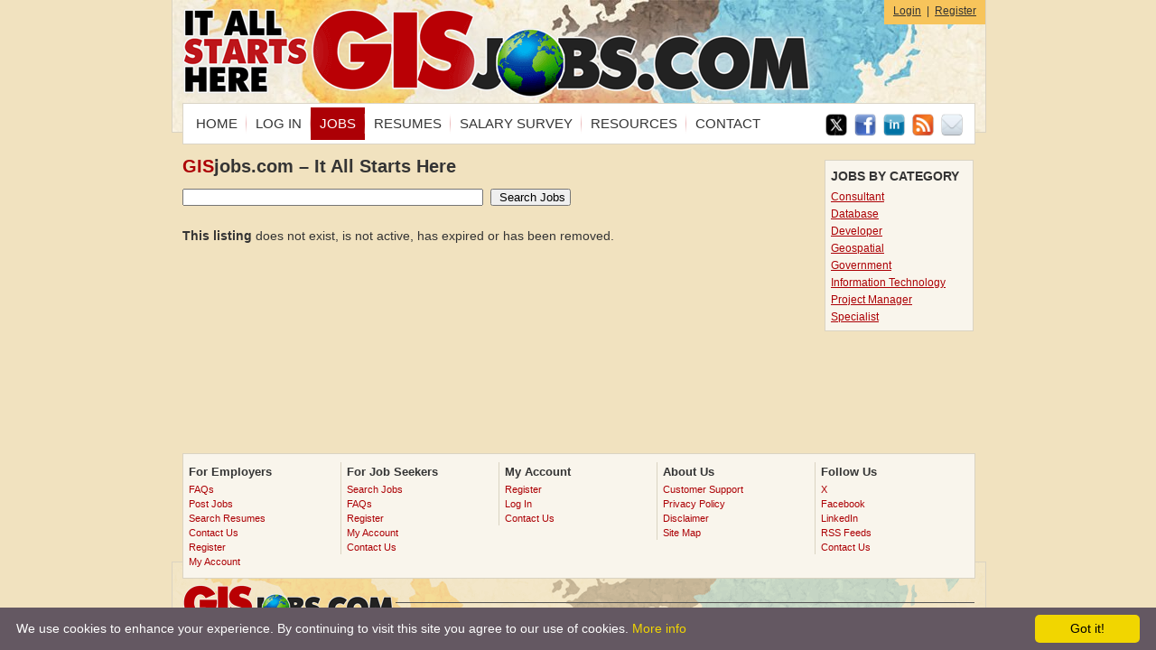

--- FILE ---
content_type: text/html; charset=UTF-8
request_url: https://www.gisjobs.com/listing.php?listing=job&id=n_UvprRXVvIDJ7r2zHrLLeVexY3fi--w-TSn-y-TTGlqCDh2-y
body_size: 3102
content:

<script type="application/ld+json">
{
  "@context" : "http://schema.org",
  "@type" : "JobPosting",
  "name" : "GISjobs.com",
  "url" : "https://www.gisjobs.com/listing.php?listing=job&id=n_UvprRXVvIDJ7r2zHrLLeVexY3fi--w-TSn-y-TTGlqCDh2-y",

  "datePosted" : "",

  "description" : "",

"employmentType" : "FULL_TIME",

  "hiringOrganization" : "",

"identifier": {
    "@type": "PropertyValue",
    "name": "",
    "value": "n_UvprRXVvIDJ7r2zHrLLeVexY3fi--w-TSn-y-TTGlqCDh2-y"
},

"jobLocation" : {
  "@type": "Place",
  "address": {
    "@type": "PostalAddress",
    "addressLocality": "",
    "addressRegion": "",
    "addressCountry": ""
  }
},

  "title" : "",

"validThrough" : ""

}
</script>





<!DOCTYPE html>
<html>

<head>

<title>GISjobs.com Listing</title>
<meta name='Description' content=', '><meta name='keywords' content='GIS jobs,GIS careers,gis,apply,resume,company,seeker,,,GIS,remote sensing,image processing,CAD,jobs,resumes'>

<meta name='twitter:card' content='summary' /><meta name='twitter:site' content='@gisjobscom' /><meta name='twitter:title' content='' /><meta name='twitter:description' content='' /><meta name='twitter:url' content='https://www.gisjobs.com/listing.php?listing=job&id=n_UvprRXVvIDJ7r2zHrLLeVexY3fi--w-TSn-y-TTGlqCDh2-y' />

<meta property="og:image" content="https://www.gisjobs.com/images/Facebook_Post_Image.jpg"/>
<meta property="og:image:width" content="200" />
<meta property="og:image:height" content="200" />
<meta property="og:site_name" content="GISjobs.com"/>
<meta property="og:type" content="website" />
<meta property="fb:app_id" content="114421535250724" />

<meta name="language" content="English"> 

<meta name="robots" content="NOODP">

<link href="home.css" rel="stylesheet" type="text/css" />

<link rel="shortcut icon" type="image/ico" href="https://www.gisjobs.com/favicon.ico" />
<link rel="shortcut icon" type="image/x-icon" href="https://www.gisjobs.com/favicon.png" />
<link rel="apple-touch-icon" type="image/png" href="https://www.gisjobs.com/apple-touch-icon.png" />

<script type="application/ld+json">
{
  "@context" : "http://schema.org",
  "@type" : "WebSite",
  "name" : "GISjobs.com",
  "alternateName" : "GISjobs.com, LLC",
  "url" : "https://www.gisjobs.com",
  "sameAs" : [
    "http://www.facebook.com/pages/GISjobscom/108667785837026",
    "https://twitter.com/gisjobscom",
    "http://www.linkedin.com/company/gisjobs.com-llc"
  ]
}
</script>

<script type="application/ld+json">
{
  "@context" : "http://schema.org",
  "@type" : "Organization",
  "name" : "GISjobs.com",
  "url" : "https://www.gisjobs.com",
  "sameAs" : [
    "http://www.facebook.com/pages/GISjobscom/108667785837026",
    "https://twitter.com/gisjobscom",
    "http://www.linkedin.com/company/gisjobs.com-llc"
  ],
      "logo": "https://www.gisjobs.com/images/googlelogo.jpg",
  "contactPoint" : [{
    "@type" : "ContactPoint",
    "telephone" : "+1-920-733-7164",
    "contactType" : "customer service",
    "availableLanguage" : "English"
  }]
}
</script>

<script type="application/ld+json">
    {
      "@context": "http://schema.org",
      "@type": "LocalBusiness",
  "name" : "GISjobs.com",
      "url": "https://www.gisjobs.com",
      "image": "https://www.gisjobs.com/images/googlelogo.jpg",
    "telephone" : "+1-920-733-7164",

  	"address": {
    "@type": "PostalAddress",
    "streetAddress" : "PO Box 331",
    "addressLocality" : "Appleton",
    "addressRegion" : "WI",
    "postalCode" : "54912",
    "addressCountry" : "USA"
  	},


"priceRange": "$50 for 30 day post, $80 for 60 days, $100 for 90 days.",
	
  	"sameAs" : [ "https://twitter.com/gisjobscom",
    "https://plus.google.com/+GisjobscomLLCAppleton/posts",
    "https://www.linkedin.com/company/gisjobs.com-llc",
    "http://www.facebook.com/pages/GISjobscom/108667785837026"]

    }
</script>


<link rel='alternate' type='application/rss+xml' title='GISjobs.com Jobs RSS Feed' href='rssjobs.php' />
<meta property='og:title' content=''/><meta property='og:description' content=''/><meta property='og:url' content='https://www.gisjobs.com/listing.php?listing=job&id=n_UvprRXVvIDJ7r2zHrLLeVexY3fi--w-TSn-y-TTGlqCDh2-y'/>
<!-- Google tag (gtag.js) -->
<script async src="https://www.googletagmanager.com/gtag/js?id=G-M4E2VZPH9G"></script>
<script>
  window.dataLayer = window.dataLayer || [];
  function gtag(){dataLayer.push(arguments);}
  gtag('js', new Date());

  gtag('config', 'G-M4E2VZPH9G');
</script>
<script type="text/javascript" language="JavaScript">
function searchemptyfields()
{

        if ( document.searchform.searchfor.value == '' )
        {
                alert('Please enter something to search for.')
	document.searchform.searchfor.focus();
                return false;
        }

}
</script>

</head>

<body>

<!-- FACEBOOK LIKE PAGE CODE -->
<div id="fb-root"></div>
<script>(function(d, s, id) {
  var js, fjs = d.getElementsByTagName(s)[0];
  if (d.getElementById(id)) return;
  js = d.createElement(s); js.id = id;
  js.src = 'https://connect.facebook.net/en_US/sdk.js#xfbml=1&version=v3.2&appId=114421535250724&autoLogAppEvents=1';
  fjs.parentNode.insertBefore(js, fjs);
}(document, 'script', 'facebook-jssdk'));</script>
<!-- END FACEBOOK LIKE PAGE CODE -->

<div id="container">

<div id='header'><div id='headerlogin'><p class='headerlogin'><a href='login.php' alt='Login to your user account' title='Login to your user account'>Login</a>&nbsp;&nbsp;|&nbsp;&nbsp;<a href='register.php' alt='Register for a new user account' title='Register for a new user account'>Register</a></p></div><a href='index.php'><img src='images/headerlogo1.png' width='736' height='136' border='0' alt='GISjobs.com Home Page' title='GISjobs.com Home Page'></a></div>
<div id='horizontalmenuBG'><div id='horizontalmenu'><ul><li><a href='index.php' alt='GISjobs.com Home Page'>HOME</a></li><li><a href='login.php' alt='Login to your GISjobs.com User Account'>LOG IN</a></li><li><a class='active' href='search.php?listing=job' alt='GIS Job Listings'>JOBS</a></li><li><a href='search.php?listing=resume' alt='GIS Resume Listings'>RESUMES</a></li><li><a href='survey.php' alt='GIS Salary Survey Results'>SALARY SURVEY</a></li><li><a href='resources.php' alt='GIS Industry Resources'>RESOURCES</a></li><li><a class='last' href='contact.php' alt='Contact us by phone or email'>CONTACT</a></li></ul></div>
<div id="social">
<a class="social" href="https://x.com/gisjobscom" target="_blank"><img src="images/twitter.png" width="26" height="26" border="0" alt="GISjobs.com on X" title="GISjobs.com on X"></a>
<a class="social" href="https://www.facebook.com/gisjobscom" target="_blank"><img src="images/facebook.png" width="26" height="26" border="0" alt="GISjobs.com on Facebook" title="GISjobs.com on Facebook"></a>
<a class="social" href="https://www.linkedin.com/company/gisjobs.com-llc" target="_blank"><img src="images/linkedin.png" width="26" height="26" border="0" alt="GISjobs.com on LinkedIn" title="GISjobs.com on LinkedIn"></a>
<a class="social" href="rss.php"><img src="images/rss.png" width="26" height="26" border="0" alt="GISjobs.com RSS Feeds" title="GISjobs.com RSS Feeds"></a>
<a class="social" href="mailto:info@gisjobs.com" target="_blank"><img src="images/email.png" width="26" height="26" border="0" alt="Send email to GISjobs.com" title="Send email to GISjobs.com"></a>
</div>
</div>
<div id="content">

<div id="sslholder">

<div id='jobsbycat'><p class='jobsbycattitle'>Jobs by Category</p><p class='jobsbycatcopy'><a href='search.php?listing=job&cat=f95eccbe9769' alt='All Consultant jobs' title='All Consultant jobs'>Consultant</a><br><a href='search.php?listing=job&cat=a6a24889b5a2' alt='All Database jobs' title='All Database jobs'>Database</a><br><a href='search.php?listing=job&cat=74918015fc7a' alt='All Developer jobs' title='All Developer jobs'>Developer</a><br><a href='search.php?listing=job&cat=6785d8e0ceb6' alt='All Geospatial jobs' title='All Geospatial jobs'>Geospatial</a><br><a href='search.php?listing=job&cat=8cd89c07e03c' alt='All Government jobs' title='All Government jobs'>Government</a><br><a href='search.php?listing=job&cat=57ccf7f9358f' alt='All Information Technology jobs' title='All Information Technology jobs'>Information Technology</a><br><a href='search.php?listing=job&cat=2b9f09d58902' alt='All Project Manager jobs' title='All Project Manager jobs'>Project Manager</a><br><a href='search.php?listing=job&cat=5fbf4e532c0e' alt='All Specialist jobs' title='All Specialist jobs'>Specialist</a><br></p></div>
</div>
<h1><font color="#ac0005">GIS</font>jobs.com &#150; It All Starts Here</h1>

<div id='searchfor'><form method='post' action='search.php' name='searchform' onSubmit='return searchemptyfields();'><input type='hidden' name='search' value='1'><input type='hidden' name='searchlistingtype' value='job'><input type='text' name='searchfor' size='40'>&nbsp;&nbsp;<input type='submit' value='  Search Jobs ' name='Submit' id='submit' /></form></div><p class='bodycopy'><b>This listing</b> does not exist, is not active, has expired or has been removed.</p>
</div>

<div id="googleadsbottomhoriz"></div>

<div id="bottom">

<div id="footernav">
<div id="footernavcolone">
<p class="footernavtitle">For Employers</p>
<p class="footernavcopy">
<a href="faq.php">FAQs</a><br>
<a href="post.php">Post Jobs</a><br>
<a href="search.php?listing=resume">Search Resumes</a><br>
<a href="contact.php">Contact Us</a><br>
<a href="register.php?type=employer">Register</a><br>
<a href="myaccount.php">My Account</a></p>
</div>

<div id="footernavcoltwo">
<p class="footernavtitle">For Job Seekers</p>
<p class="footernavcopy">
<a href="search.php?listing=job">Search Jobs</a><br>
<a href="faq.php#seek">FAQs</a><br>
<a href="register.php?type=seeker">Register</a><br>
<a href="myaccount.php">My Account</a><br>
<a href="contact.php">Contact Us</a></p>
</div>

<div id="footernavcoltwo">
<p class="footernavtitle">My Account</p>
<p class="footernavcopy">
<a href="register.php">Register</a><br>
<a href="login.php">Log In</a><br>
<a href="contact.php">Contact Us</a></p>
</div>

<div id="footernavcoltwo">
<p class="footernavtitle">About Us</p>
<p class="footernavcopy">
<a href="contact.php">Customer Support</a><br>
<a href="privacy.php">Privacy Policy</a><br>
<a href="disclaimer.php">Disclaimer</a><br>
<a href="sitemap.php">Site Map</a></p>
</div>

<div id="footernavcoltwo">
<p class="footernavtitle">Follow Us</p>
<p class="footernavcopy">
<a href="https://x.com/gisjobscom" target="_blank">X</a><br>
<a href="http://www.facebook.com/pages/GISjobscom/108667785837026" target="_blank">Facebook</a><br>
<a href="https://www.linkedin.com/company/gisjobs.com-llc" target="_blank">LinkedIn</a><br>
<a href="rss.php">RSS Feeds</a><br>
<a href="contact.php">Contact Us</a></p>
</div>
</div>


<div id="footer">
<div id="footerlogo"><a href="https://www.gisjobs.com"><img src="images/footerlogo.png" width="233" height="41" border="0" alt="GISjobs.com Home Page" title="GISjobs.com Home Page"></a></div>
<div id="copyright"><p class="copyright">&copy; 2026 GISjobs.com, LLC&nbsp;&nbsp;&#149;&nbsp;&nbsp;<span itemprop="telephone">920-733-7164</span>&nbsp;&nbsp;&#149;&nbsp;&nbsp;<a href="sitemap.php">Site Map</a>&nbsp;&nbsp;&#149;&nbsp;&nbsp;<a href="privacy.php">Privacy Policy</a>&nbsp;&nbsp;&#149;&nbsp;&nbsp;<a href="disclaimer.php">Disclaimer</a>&nbsp;&nbsp;&#149;&nbsp;&nbsp;<a href="contact.php">Contact</a>


</p>
</div>
</div>

</div>
</div>


<!-- Default Statcounter code for GISjobs.com
https://www.gisjobs.com -->
<script type="text/javascript">
var sc_project=6510141; 
var sc_invisible=1; 
var sc_security="5063a60a"; 
var sc_https=1; 
var sc_remove_link=1; 
</script>
<script type="text/javascript"
src="https://www.statcounter.com/counter/counter.js"
async></script>
<!-- End of Statcounter Code -->


<script type="text/javascript" id="cookieinfo"
	src="https://www.gisjobs.com//cookieinfo.min.js"
	data-bg="#645862"
	data-fg="#FFFFFF"
	data-link="#F1D600"
	data-cookie="CookieInfoScript"
	data-text-align="left"
data-moreinfo="https://www.gisjobs.com/privacy.php"
       data-close-text="Got it!">
</script>


<!-- Place this tag in your head or just before your close body tag. -->
<script src="https://apis.google.com/js/platform.js" async defer></script>

</body>

</html>

--- FILE ---
content_type: text/css
request_url: https://www.gisjobs.com/home.css
body_size: 3358
content:
*,body{padding:0}#footer,.clear{clear:both}body{background-color:#f1e2bf;color:#343434;font-family:Arial,Trebuchet MS,Verdana;//font-size:12px;font-size:14px;line-height:22px;margin:0 10px 10px}@media screen and (max-device-width:480px){body{-webkit-text-size-adjust:none}}*{margin:0}#recaptcha_area td,#recaptcha_area th,#recaptcha_area tr,.recaptchatable{line-height:0}#container{margin:0 auto;text-align:left;width:900px}#header{margin:0;width:900px;height:146px;top:0;position:relative;background:url(images/headerBG.jpg) no-repeat;border-right:#dad3c2 1px solid;border-left:#dad3c2 1px solid;border-bottom:#dad3c2 1px solid}#header img{margin:0 0 0 1px}#headerlogin{margin:0;width:auto;height:27px;top:0;float:right;background-color:#f7c45b}#horizontalmenuBG{width:876px;height:44px;top:114px;position:absolute;background-color:#FFF;border:1px solid #dad4c6;margin:0 0 0 12px}#content,#social{position:relative}#social{///width:155px;width:158px;height:39px;text-align:right;float:right;//padding:6px 2px 0 0;padding:6px 11px 0 0;margin:0;///border:#dad4c6 1px solid}.social img{padding:4px 1px 1px}.social:hover img{padding:3px 1px 1px;border-top:#bcbcbc 1px solid}.jobsocial img{margin:3px 0 0;padding:4px 1px 1px}.jobsocial:hover img{margin:3px 0 0;padding:3px 1px 1px;border-top:#bcbcbc 1px solid}.fb-like>span{vertical-align:baseline!important}.printlisting img{margin:0 0 5px;padding:3px;vertical-align:middle}.printlisting:hover img{padding:2px;border:1px solid #bcbcbc;vertical-align:middle}.employerlogo img{margin:0 0 0 10px;padding:3px;vertical-align:middle}.employerlogo:hover img{margin:0 0 0 10px;padding:2px;border:1px solid #bcbcbc;vertical-align:middle}.editemployerlogo{margin:5px 0 8px 8px;///padding:3px 3px 10px 3px;///vertical-align:middle}.expirealert img,.expirealert:hover img{margin:7px 0 0;///vertical-align:middle}.expirealert img{padding:2px 2px 3px}.expirealert:hover img{padding:1px 1px 2px;border:1px solid #bcbcbc}#content{width:876px;///height:auto;float:left;text-align:left;///border:#dad4c6 1px solid;margin:30px 0 0 12px;min-height:300px;height:auto!important;height:300px}#googleadsbottomhoriz{width:728px;height:auto;float:left;position:relative;text-align:left;////border:#dad4c6 1px solid;margin:15px 0 10px 86px}#googleadsrightvert,#jobsbycat{height:auto;position:relative;float:right;padding:3px 0 5px}#googleadsrightvert{width:125px;margin:0 0 0 12px;//border:#dad4c6 1px solid}#jobsbycat{width:163px;background-color:#f9f5ec;border:1px solid #dad3c2;margin:0 0 10px 12px}#accountlist,#listjobs,#featuredjob,#newjobs{background-color:#fdfbf7;border:1px solid #dad3c2}#newjobs{width:306px;height:auto;float:left;position:relative;margin:15px 20px 15px 0;padding:3px 7px 5px 6px}#accountlist,#listjobs{width:auto;height:auto;float:left;position:relative;margin:0 5px 15px 0;padding:3px 5px 5px}#bottom,#bread{position:relative;margin:0;height:auto}#bread{width:660px;///float:left;///background-color:#fdfbf7;///border:#dad3c2 1px solid;padding:0 0 0 6px}#bottom{width:900px;///top:0;float:left;////border:#000 5px solid}#surveybycountry{width:165px;height:auto;float:right;position:relative;background-color:#f9f5ec;border:1px solid #dad3c2;margin:0 0 0 12px;padding:3px 0 5px}#facebooklike,#searchfor,#twitter{height:auto;///border:#dad3c2 1px solid}#contentcolholder{width:876px;float:left;padding:0 0 5px;margin:0 0 10px;border-bottom:#dad3c2 1px solid}#contentcolone,#contentcolthree,#contentcoltwo{float:left;width:284px;margin:0 0 5px}#contentcolone{padding:0 5px 0 0}#contentcoltwo{padding:0 5px;border-left:#dad3c2 1px solid}#contentcolthree{padding:0 0 0 5px;border-left:#dad3c2 1px solid}#searchfor{width:680px;///float:left;///position:relative;margin:10px 5px 15px 0;///padding:3px 7px 5px 6px}#facebooklike{///width:100%;width:77%;float:left;position:relative;margin:4px 5px 4px 11px;padding:0 0 0 1px}#twitter{width:auto;float:left;position:relative;margin:0;padding:0}#map-canvas-holder{width:685px;height:525px;margin:0 0 10px;padding:10px 0 25px}#map-canvas{width:685px;height:525px;background-color:#f9f5ec;border:1px solid #dad3c2}#horizontalmenu{padding:0;margin:4px 4px 0;///width:710px;width:696px;height:36px;float:left;position:relative;////background:url(images/horizmenuBG.png) no-repeat;z-index:600;////border:#939393 1px solid}#horizontalmenu ul{font-size:15px;padding:0;color:#343434;list-style-type:none}#horizontalmenu li{font-size:15px;padding:0;color:#343434;float:left;line-height:16px;text-align:left;position:relative;///text-transform:uppercase}#horizontalmenu li a{text-decoration:none;color:#343434;margin:0;///padding:10px 11px 10px 11px;padding:10px;display:block;background:url(images/horizontalmenudivider.png) right 7px no-repeat}#horizontalmenu li a.active,#horizontalmenu li:hover a{text-decoration:none;color:#FFF;margin:0;///padding:10px 11px 10px 11px;padding:10px;background-color:#ac0005}#horizontalmenu li a.last{text-decoration:none;color:#343434;margin:0;///padding:10px 11px 10px 11px;padding:10px;display:block;background:url(images/spacer.gif) right 7px no-repeat}#horizontalmenu li a.activelast,#horizontalmenu li:hover a.last{text-decoration:none;color:#FFF;margin:0;///padding:10px 11px 10px 11px;padding:10px;background-color:#ac0005}#horizontalmenu li ul li{position:relative;list-style:none;margin:0;padding:0;font-size:12px}#horizontalmenu li ul li a,#horizontalmenu li ul li a.active,#horizontalmenu li:hover ul a{font-size:12px;text-align:left;height:auto;padding:4px 5px;background-color:#1d5ba6;text-decoration:none;background-image:none;color:#FFF;width:130px;line-height:16px;font-weight:400;margin:0;////border-top:#dcdcdc 1px solid}#horizontalmenu li ul{position:absolute;top:36px;left:1px;visibility:hidden;padding:0}#horizontalmenu li:hover ul{visibility:visible;z-index:500}#horizontalmenu li ul li a:hover{font-size:12px;text-align:left;height:auto;padding:4px 5px;text-decoration:none;color:#1d5ba6;width:130px;line-height:16px;background-color:#d7e3f1}#footernav,#survey{background-color:#f9f5ec;z-index:300}#footernav{width:876px;height:auto;float:left;position:relative;border:1px solid #dad3c2;margin:0 0 0 12px;padding:3px 0 4px}p.footernavcopy,p.footernavtitle{padding:0 5px 0 6px;text-align:left}#footernavcolone,#footernavcoltwo{height:auto;float:left;position:relative;////background-color:#f9f5ec;width:174px;margin:6px 0}#footernavcolone{////border:#dad3c2 1px solid}#footernavcoltwo{border-left:#dad3c2 1px solid}p.footernavtitle{font-size:13px;color:#343434;font-weight:700}p.footernavcopy{font-size:11px;color:#ac0005;line-height:16px}p.footernavcopy a:active,p.footernavcopy a:link,p.footernavcopy a:visited{text-decoration:none;color:#ac0005}p.footernavcopy a:hover{text-decoration:underline;color:#343434}#survey{width:876px;height:auto;float:left;position:relative;border:1px solid #dad3c2;margin:0;padding:3px 0 4px}#surveycolone{width:216px;height:auto;float:left;position:relative;////background-color:#f9f5ec;////border:#dad3c2 1px solid;margin:6px 0}#coltwocontainer{width:432px;height:auto;float:left;position:relative;////background-color:#f9f5ec;border-left:#dad3c2 1px solid;margin:0}#surveycolthree,#surveycoltwo{////border-left:#dad3c2 1px solid;margin:6px 0 16px}#surveycoltwo{clear:both;width:215px;height:auto;float:left;position:relative;////background-color:#f9f5ec}#surveycolthree{width:215px;height:auto;float:left;position:relative;////background-color:#f9f5ec}#surveycolfour,#surveycolfourgoogle{height:auto;float:left;position:relative;////background-color:#f9f5ec;border-left:#dad3c2 1px solid;margin:6px 0}#surveycolfour{width:215px}#surveycolfourgoogle{width:191px;padding:6px 24px 6px 0}p.surveytitle,p.surveytitlenoborder{text-transform:uppercase;color:#343434;text-align:left;margin:0 10px 8px 6px;font-size:14px;line-height:12px;font-weight:700}#printer,.floatright{float:right;position:relative}p.surveytitle{padding:0 0 5px;border-bottom:#dad3c2 1px solid}p.surveytitlenoborder{padding:0 0 6px;////border-bottom:#dad3c2 1px solid}p.surveycopy{padding:0 5px 0 6px;font-size:13px;color:#343434;text-align:left;line-height:19px}p.surveycopy a:active,p.surveycopy a:link,p.surveycopy a:visited{text-decoration:underline;color:#ac0005}p.surveycopy a:hover{text-decoration:none;color:#343434}p.headerlogin{padding:4px 10px 0;font-size:12px;color:#343434;text-align:right;line-height:16px}h1,h2{color:#343434;line-height:14px}h1,h2,h3{text-align:left}h1,h4{font-size:20px;font-weight:700}p.headerlogin a:active,p.headerlogin a:link,p.headerlogin a:visited{text-decoration:underline;color:#343434}p.headerlogin a.active,p.headerlogin a:hover{text-decoration:none;color:#343434}h1{padding:0 0 6px}h2{padding:10px 0;font-size:16px;font-weight:700}h3{padding:8px 0 4px 6px;font-size:18px;color:#ac0005;////line-height:12px;font-weight:700;text-transform:uppercase}h4,p.bodycopy{color:#343434;text-align:left}h4{///clear:both;margin:25px 0 0;padding:0 0 6px 10px;line-height:25px;text-transform:uppercase}p.bodycopy{padding:6px 0 10px;font-size:14px;line-height:22px}p.jobsbycattitle,p.resbycattitle{font-weight:700;text-transform:uppercase;text-align:left;padding:3px 5px 3px 6px}p.bodycopy a:active,p.bodycopy a:link,p.bodycopy a:visited{text-decoration:underline;color:#ac0005}p.bodycopy a.active,p.bodycopy a:hover{text-decoration:none;color:#343434}p.bodycopy a.active:hover{text-decoration:underline;color:#343434}p.bodycopy3{font-size:14px;color:#343434;margin:10px 0 0}p.bodycopy3 a:active,p.bodycopy3 a:link,p.bodycopy3 a:visited{text-decoration:underline;color:#ac0005}p.bodycopy3 a:hover{text-decoration:none;color:#343434}p.bodycopy5{font-size:13px;color:#343434;margin:8px 0 0}p.bodycopy5 a:active,p.bodycopy5 a:link,p.bodycopy5 a:visited{text-decoration:underline;color:#343434}p.bodycopy5 a:hover{text-decoration:none;color:#343434}p.jobsbycattitle{font-size:14px;color:#343434}p.resbycattitle{font-size:12px;color:#343434}p.jobsbycatcopy{padding:0 5px 0 6px;font-size:12px;color:#ac0005;text-align:left;line-height:19px}p.jobsbycatcopy a:active,p.jobsbycatcopy a:link,p.jobsbycatcopy a:visited{text-decoration:underline;color:#ac0005}p.jobsbycatcopy a:hover{text-decoration:none;color:#343434}p.newjobstitle{padding:0 0 4px;margin:3px 0 8px;font-size:19px;color:#343434;text-align:left;font-weight:700;text-transform:uppercase;border-bottom:#bcbcbc 1px solid}p.newjobstitle a:active,p.newjobstitle a:link,p.newjobstitle a:visited{text-decoration:underline;color:#343434}p.newjobstitle a:hover{text-decoration:none;color:#343434}p.newjobsjob{padding:0;font-size:15px;text-align:left;line-height:19px;///font-weight:bold;color:#ac0005;font-style:normal}p.newjobsinfo,p.newjobsinfolast{font-style:italic;text-align:left;padding:0 0 5px;margin:3px 0 8px;font-size:12px;line-height:17px}p.newjobsjob a:link{text-decoration:underline;color:#ac0005}p.newjobsjob a:visited{text-decoration:underline;///color:#ac0005;color:#343434}p.newjobsjob a:active{text-decoration:underline;color:#ac0005}p.newjobsjob a:hover{text-decoration:none;color:#343434}p.newjobsinfo{color:#343434;border-bottom:#ddd 1px solid}p.newjobsinfo a:active,p.newjobsinfo a:link,p.newjobsinfo a:visited{text-decoration:underline;color:#343434}p.newjobsinfo a:hover{text-decoration:none;color:#343434}p.newjobsinfolast{color:#343434}p.newjobsinfolast a:active,p.newjobsinfolast a:link,p.newjobsinfolast a:visited{text-decoration:underline;color:#343434}p.newjobsinfolast a:hover{text-decoration:none;color:#343434}table.application td{padding:0 10px 0 0;font-size:13px;color:#343434;text-align:left;line-height:18px}table.application a{font-size:13px;color:#ac0005;text-align:left;text-decoration:underline}table.application a:hover{font-size:13px;color:#343434;text-align:left;text-decoration:none}table.captcha a,table.captcha a:hover,table.captcha td{font-size:10px;text-align:left}table.captcha td{padding:0 10px 0 0;color:#343434;///line-height:18px}table.captcha a{color:#ac0005;text-decoration:underline}table.captcha a:hover{color:#343434;text-decoration:none}table.list a,table.list a:hover,table.list td{text-align:left;font-size:14px}table.list td{padding:0 10px 0 0;color:#343434;border-bottom:1px solid #ddd}table.list a{color:#ac0005;text-decoration:underline}table.list a:hover{color:#343434;text-decoration:none}p.formrequired,p.formrequired a:active,p.formrequired a:hover,p.formrequired a:link,p.formrequired a:visited{color:#343434;font-size:10px}p.formrequired{margin:8px 0;font-style:italic}p.formrequired a:link{text-decoration:underline}p.formrequired a:hover{text-decoration:none}p.resourcelist{padding:0 8px 7px 0;font-size:12px;color:#343434;text-align:left;line-height:15px}p.resourcelist a:link{text-decoration:underline;color:#ac0005}p.resourcelist a:visited{text-decoration:underline;color:#343434}p.resourcelist a:active{text-decoration:underline;color:#ac0005}p.resourcelist a:hover{text-decoration:none;color:#343434}p.surveyform{padding:0;font-size:13px;color:#343434;text-align:left;line-height:28px}p.surveyform a:active,p.surveyform a:link,p.surveyform a:visited{text-decoration:underline;color:#ac0005}p.surveyform a:hover{text-decoration:none;color:#343434}p.breadcrumbs{padding:10px 0 10px 1px;font-size:10px;color:#565656;text-transform:uppercase}p.breadcrumbs a:active,p.breadcrumbs a:link,p.breadcrumbs a:visited{text-decoration:underline;color:#565656}p.breadcrumbs a.active,p.breadcrumbs a:hover{text-decoration:none;color:#343434}.floatright{padding:4px 6px 4px 0;////border:#b2b2b2 1px solid}#printer{width:30px;height:30px;text-align:right;padding:0 3px 0 0;margin:0;////border:#dad4c6 1px solid}.printer img{padding:3px}.printer:hover img{padding:2px;border:1px solid #bcbcbc}p.surveytotop{text-align:right;font-size:10px;color:#343434;margin:0 6px 8px 0;font-style:italic}p.surveytotop a:link{color:#343434;text-decoration:underline;font-size:10px}p.surveytotop a:active,p.surveytotop a:visited{color:#343434;font-size:10px}p.surveytotop a:hover{color:#343434;text-decoration:none;font-size:10px}p.listingcopy{padding:0 10px 10px;font-size:14px;color:#343434;text-align:left;line-height:22px}p.listingcopy a:active,p.listingcopy a:link,p.listingcopy a:visited{text-decoration:underline;color:#ac0005}p.listingcopy a:hover{text-decoration:none;color:#343434}p.mapcopy{padding:0;font-size:12px;color:#000;text-align:left;line-height:16px}p,ul,ul li{text-align:left;font-size:14px;line-height:22px}p.mapcopy a:active,p.mapcopy a:link,p.mapcopy a:visited{text-decoration:underline;color:#ac0005}ul,ul li{color:#343434}p.mapcopy a:hover{text-decoration:none;color:#343434}ul{padding:0 10px 0 50px}ul li{padding:0 10px 3px 0}a:active,a:link,a:visited,li a:active,li a:link,li a:visited{text-decoration:underline;color:#ac0005}a:hover,li a:hover{text-decoration:none;color:#343434}p{padding:0 10px 10px;color:#343434}p.alllistingslink,p.listingdate{font-style:italic;font-size:12px}p.alllistingslink{padding:0 0 0 6px;color:#ac0005;text-align:right;line-height:19px}p.alllistingslink a:active,p.alllistingslink a:link,p.alllistingslink a:visited{text-decoration:underline;color:#ac0005}p.alllistingslink a:hover{text-decoration:none;color:#ac0005}p.listingdate{padding:0 10px 10px;color:#343434;text-align:left;line-height:17px}p.anonlistingemployer,p.listingemployer,p.searchcopyone{line-height:20px;font-size:14px;text-align:left}p.listingdate a:active,p.listingdate a:link,p.listingdate a:visited{text-decoration:underline;color:#343434}p.listingdate a:hover{text-decoration:none;color:#343434}p.anonlistingemployer{padding:10px 10px 0;color:#343434}p.listingemployer{padding:10px;color:#343434}p.listingemployer a:active,p.listingemployer a:link,p.listingemployer a:visited{text-decoration:underline;color:#ac0005}p.listingemployer a:hover{text-decoration:none;color:#343434}p.searchcopyone{padding:0;color:#343434}p.linespace,p.searchcopy{font-size:12px;text-align:left}p.searchcopy{padding:6px 0 15px;color:#343434;line-height:20px}p.searchcopy a:active,p.searchcopy a:link,p.searchcopy a:visited{text-decoration:underline;color:#ac0005}p.searchcopy a:hover{text-decoration:none;color:#343434}p.linespace{padding:0 0 3px;///color:#343434;///line-height:20px}#footer{width:900px;position:absolute;top:120px;height:72px;margin:0 0 15px;background:url(images/footerBG.png) no-repeat;border:1px solid #dad3c2;z-index:200}#footerlogo{width:233px;height:auto;padding:20px 0 0;margin:5px 0 0 12px;float:left}#copyright{width:641px;display:block;height:23px;padding:2px 0 0;margin:44px 12px 0 0;float:right;text-align:right;border-top:#565656 1px solid}p.copyright{padding:0 0 0 5px;font-size:10px;color:#565656;display:inline}p.copyright a:active,p.copyright a:link,p.copyright a:visited{text-decoration:underline;color:#565656}p.copyright a:hover{text-decoration:none;color:#343434}p.listjobstitle{padding:0 0 4px;margin:3px 0 8px;font-size:14px;color:#343434;text-align:left;font-weight:700;text-transform:uppercase;border-bottom:#bcbcbc 1px solid}p.listjobstitle a:active,p.listjobstitle a:link,p.listjobstitle a:visited{text-decoration:underline;color:#343434}p.listjobstitle a:hover{text-decoration:none;color:#343434}#pagination{text-align:left;line-height:21px;///clear:both;font-size:12px;margin:0 10px 3px 5px;padding:0 8px 3px 0}#pagination .activepage,#pagination .disabledpage,#pagination a:link,#pagination a:visited{font-size:12px;padding:2px 7px;margin-left:4px;text-decoration:none}#pagination a:link,#pagination a:visited{border:1px solid #dad3c2;background-color:#f9f5ec;color:#343434;width:22px}#pagination .activepage,#pagination a:hover{color:#343434;border:1px solid #efefef;background-color:#d8d8d8}#pagination .disabledpage{border:1px solid #EBEBEB;background-color:#F5F5F5;color:#D7D7D7}p.pageofpage{padding:0 20px 4px 12px;font-size:12px;color:#343434;text-align:left;line-height:15px}p.terms,p.terms a:active,p.terms a:hover,p.terms a:link,p.terms a:visited{color:#343434;font-size:10px}p.terms{margin:0 8px 8px 0;font-style:italic;line-height:15px}p.terms a:link{text-decoration:underline}p.terms a:hover{text-decoration:none} #sslholder {text-align:right;width: 165px;height: auto;float: right;margin: 0px 0px 0px 10px;} #sslholdergoogle {text-align:right;width: 125px;height: auto;float: right;margin: 0px 0px 0px 20px;} #sitelock {text-align:right;width: 163px;height: auto;float: right;margin: 0px 0px 2px 10px;} #ssl {text-align:right;width: 163px;height: auto;float: right;margin: 2px 0px 8px 10px;}


#featuredjob{width:660px;height:auto;float:left;position:relative;margin:8px 5px 8px 0;padding:0px 5px 5px}

.featjobemployerlogo img{margin:0 7px 0 0;padding:3px;vertical-align:middle}
.featjobemployerlogo:hover img{margin:0 7px 0 0;padding:2px;border:1px solid #bcbcbc;vertical-align:middle}

p.featuredjobtitle{padding:0 0 4px;margin:3px 0 6px;font-size:22px;color:#343434;text-align:left;font-weight:700;text-transform:uppercase;}
p.featuredjobtitle a:active,p.featuredjobtitle a:link,p.featuredjobtitle a:visited{text-decoration:underline;color:#343434}
p.featuredjobtitle a:hover{text-decoration:none;color:#343434}
p.featuredjob{font-style:italic;padding:0;font-size:18px;text-align:left;line-height:20px;///font-weight:bold;color:#343434;font-style:normal}
p.featuredjobinfo,p.featuredjobinfolast{font-style:italic;text-align:left;padding:0 0 5px;margin:3px 0 8px;font-size:12px;line-height:17px}
p.featuredjob a:link{text-decoration:underline;color:#ac0005}
p.featuredjob a:visited{text-decoration:underline;///color:#ac0005;color:#343434}
p.featuredjob a:active{text-decoration:underline;color:#ac0005}
p.featuredjob a:hover{text-decoration:none;color:#343434}
p.featuredjobinfo{color:#343434;}
p.featuredjobinfo a:active,p.featuredjobinfo a:link,p.featuredjobinfo a:visited{text-decoration:underline;color:#343434}
p.featuredjobinfo a:hover{text-decoration:none;color:#343434}
p.featuredjobinfolast{color:#343434}
p.featuredjobinfolast a:active,p.featuredjobinfolast a:link,p.featuredjobinfolast a:visited{text-decoration:underline;color:#343434}
p.featuredjobinfolast a:hover{text-decoration:none;color:#343434}